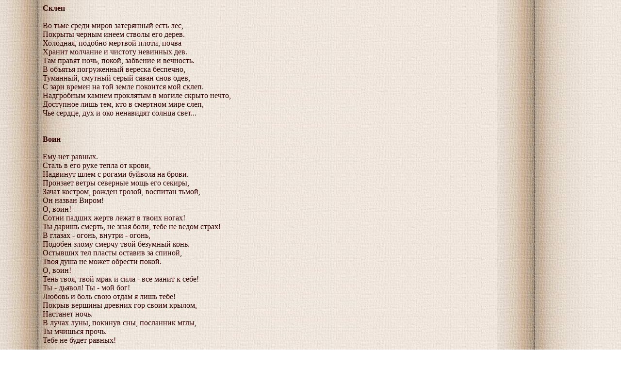

--- FILE ---
content_type: text/html; charset=windows-1251
request_url: https://old.gothic.ru/literature/amateur/poetry/Cadaveria/poetry.htm
body_size: 6330
content:

<!-- birdy @ www.gothic.ru -->

<html>

<head>

<meta name="author" content="birdy@aha.ru">

<meta name="description" content="Dark Mood Literature. Готика, " черный" романтизм, депрессионизм, символизм. Статьи. Библиотека. Классики, современные и начинающие авторы. Dark, depressed mood is over our site. Gothic, everlasting autumn...forever beauty">

<meta name="keywords"
content="язычество религия вера Руны Магия Культ духовность церковь храм Храм Бог бог Боги боги идол жрец сатанизм писание литература, проза, библиотека, книги, стихи, рассказы, роман, поэзия, готика, вампиры, литература, кладбище, проза, фэнтези, готика, фантастика, мистика, чернуха, кладбища, смерть, самоубийство, депрессия, меланхолия, боль, грусть, печаль, начинающие авторы, классика, современная, литература, французский, символизм, конференция, литература, проза, библиотека, книги, стихи, рассказы, роман, поэзия, готика, вампиры, литература, кладбище, проза, фэнтези, готика, фантастика, мистика, чернуха, кладбища, смерть, самоубийство, депрессия, меланхолия, боль, грусть, печаль, gothic, prose, poetry, modern, literature, modern, classic, dark, mood, depressed, depression, pain, love, death, gothic, prose, poetry, literature, modern, classic, dark, mood, depressed, pain, love, death, suicide">

<title>
Russian Gothic Page - Dark Mood Literature - Amateur - Poetry - Cadaveria
</title>

</head>

<body text="#330000" link="#711717" vlink="#711717" background="../../../img/page2.jpg">

<ul>
  <ul>



<p><strong>Склеп</strong><br>
<br>
Во тьме среди миров затерянный есть лес,<br>
Покрыты черным инеем стволы его дерев.<br>
Холодная, подобно мертвой плоти, почва<br>
Хранит молчание и чистоту невинных дев.<br>
Там правят ночь, покой, забвение и вечность.<br>
В объятья погруженный вереска беспечно,<br>
Туманный, смутный серый саван снов одев,<br>
С зари времен на той земле покоится мой склеп.<br>
Надгробным камнем проклятым в могиле скрыто
нечто,<br>
Доступное лишь тем, кто в смертном мире слеп,<br>
Чье сердце, дух и око ненавидят солнца свет...<br>
<br>
<br>
<strong>Воин</strong><br>
<br>
Ему нет равных.<br>
Сталь в его руке тепла от крови,<br>
Надвинут шлем с рогами буйвола на брови.<br>
Пронзает ветры северные мощь его секиры,<br>
Зачат костром, рожден грозой, воспитан тьмой,<br>
Он назван Виром!<br>
О, воин!<br>
Сотни падших жертв лежат в твоих ногах!<br>
Ты даришь смерть, не зная боли, тебе не ведом
страх!<br>
В глазах - огонь, внутри - огонь,<br>
Подобен злому смерчу твой безумный конь.<br>
Остывших тел пласты оставив за спиной,<br>
Твоя душа не может обрести покой.<br>
О, воин!<br>
Тень твоя, твой мрак и сила - все манит к себе!<br>
Ты - дьявол! Ты - мой бог!<br>
Любовь и боль свою отдам я лишь тебе!<br>
Покрыв вершины древних гор своим крылом, <br>
Настанет ночь.<br>
В лучах луны, покинув сны, посланник мглы, <br>
Ты мчишься прочь.<br>
Тебе не будет равных!<br>
<br>
<br>
<strong>Ты - только пепел</strong><br>
<br>
В немом саду звучит луна,<br>
На небесах погребена,<br>
Обречена в ночи мерцать навеки.<br>
Устав тебя искать в веках,<br>
Храня твой дивный облик в снах,<br>
На землю тихо опускаю веки.<br>
Ты - только пепел!<br>
Ты - только прах!<br>
Из глаз на куст увядших роз <br>
Стекает скорбь кровавых слез,<br>
Поникла за спиною пара крыл.<br>
Коснулся плеч прозрачных лунный блик,<br>
Крича от боли, вспоминаю миг,<br>
Когда ты миром духов забран был.<br>
Ты - только прах!<br>
Ты - только пепел!<br>
В груди теперь пол сердца нет,<br>
Я поклялась нести обет,<br>
Я поклялась найти тебя в других мирах.<br>
Я отыскала мертвый сад,<br>
Блуждая тенью средь оград,<br>
Нашла твой гроб, а в нем нашла лишь вечный мрак...<br>
<br>
<br>
<strong>Ворон</strong><br>
<br>
Взмахнув крылами, черный ворон<br>
Недвижно сел на древний крест,<br>
Зловещим карканьем нарушив<br>
Покой и святость здешних мест.<br>
Хранитель вечности и скорби!<br>
Привратник царства вечных снов!<br>
Тебе известно как разрушить<br>
Телесный плен земных оков,<br>
Тебе подвластны судьбы смертных.<br>
Свершив полет в ночной тиши,<br>
Ты часто слышишь шепот мертвых<br>
И плач затерянной души.<br>
Сливаясь с тьмой и силой ветра,<br>
Паря в долинах спящих гор,<br>
Несешь печаль на перьях темных,<br>
Вдаль устремив холодный взор.<br>
Ты держишь путь к забытой чаще,<br>
В тени которой спрятан крест,<br>
На камне высечена сталью <br>
Легенда этих древних мест:<br>
&quot;Порочным телом очарован,<br>
Красою дьявольской пленен,<br>
Был ангел в демона влюблен...<br>
О той любви трагичной знает только ворон...&quot;<br>
<br>
<br>
<strong>Приди!</strong><br>
<br>
Закат в крови.<br>
Прошу, приди!<br>
Я вся горю огнем любви,<br>
Я жажду быть твоею этой ночью...<br>
Войди в меня!<br>
Освободи<br>
То зло, что спрятано внутри,<br>
Я жажду быть беспечной и порочной.<br>
Прильнув к губам, <br>
Испей мой яд,<br>
Открой врата в эдемский сад,<br>
Крови моей почувствуй сладкий вкус.<br>
Вкусив, как зверь,<br>
Оставь укус.<br>
Объято пламенем в груди<br>
И погибает в нем мое живое сердце...<br>
Воскреси!<br>
Спаси его!<br>
Оно тебе вовеки отдано,<br>
И я вовеки отдана тебе... <br>
Прими!<br>
Но ты прости, <br>
Что раньше я тебя не знала,<br>
Поверь, <br>
Ты - тот прекрасный свет, <br>
Который я всегда искала!<br>
<br>
<br>
<strong>Мертвая</strong><br>
<br>
День гнева, день главенства тьмы.<br>
Судьба мертва... Мертва и ты.<br>
Прошедшей ночи злые сны<br>
Узри сейчас, немая дева!<br>
Я вижу боль в твоих глазах,<br>
Свеча в безжизненных руках<br>
Еще горит. <br>
Что может вера?<br>
Что может Бог, когда внутри<br>
Души мерцание истлело?<br>
Но в этот миг твои черты<br>
Прекрасны так же, как и прежде,<br>
Прекрасно тело под одеждой,<br>
Красив и дивен бледный лик.<br>
Ты помнишь смерть? её шаги?<br>
Они так страшны и легки...<br>
Да будут прокляты они!<br>
Передо мной немое тело!<br>
Да будет проклят рай и ад!<br>
Никто не в силах жизнь назад<br>
Твою вернуть... <br>
Вы все слепы!<br>
Святая ложь, святая грязь,<br>
Во мне давно уже сгорела!<br>
Свершится месть! Моей руки<br>
Познают ужас те враги,<br>
Что на погибель обрекли<br>
Тебя, когда ты жить хотела.<br>
Жестокой яростью объят<br>
Мой разум, а в очах горят <br>
Осколки слез...<br>
Мне не забыть,<br>
Мне не простить багровый след<br>
Крови на платье снежно-белом.<br>
<br>
<br>
<strong>Мне снился сон</strong><br>
<br>
Мне снился сон, что я мертва.<br>
Картина скорбных похорон.<br>
Мой тлен пленен, и я в гробу<br>
Встречаю в саване весну.<br>
Я слышу стон, я слышу плач.<br>
Ты здесь, ты рядом, мой палач,<br>
Моя любовь, моя судьба,<br>
Как призрак, бродишь среди крон.<br>
Я умерла из-за тебя.<br>
И плоть на жертвенный алтарь<br>
Я вознесла не просто так!<br>
Я поняла, что значит мрак,<br>
Я поняла, что значит смерть.<br>
И погибала я, любя.<br>
Но для любви теперь я прах,<br>
Осевший в нескольких сердцах.<br>
Немую песнь моих речей<br>
Теперь услышит лишь ручей.<br>
Прохладу губ моих и рук<br>
Познают трупный червь и жук.<br>
Мои глаза, как два стекла,<br>
Теперь закрыты навсегда.<br>
Мои слова, мои дела<br>
Теперь забыты для людей.<br>
Живые тени на холме<br>
Поют молитвы мне в ногах<br>
И на коленях у креста<br>
Прощенья просят у Христа.<br>
Увы, ваш всемогущий Бог<br>
Уже давно гниет в земле,<br>
Гниет, как все, гниет, как я,<br>
Гниет, как павшая листва.<br>
К моей могиле средь оград<br>
Ты преклоняешь грустный взгляд,<br>
Ты помнишь день, когда для нас<br>
Настал тот страшный смертный час:<br>
К тебе летевшая стрела,<br>
Пронзая грудь, вошла в меня.<br>
Теперь тебя гнетет вина,<br>
И от нее твой дух распят.<br>
Ты приготовил сильный яд,<br>
Ты жаждешь выпить смертный сок,<br>
И здесь, склонившись надо мной,<br>
Ты тоже встретишься с весной.<br>
Ты должен жить! И должен знать,<br>
Ты не вернешь меня назад.<br>
И познавая жизни ад,<br>
Ты должен жить, ведь ты - живой...<br>
<br>
<br>
<strong>Ангел-хранитель</strong><br>
<br>
Ты обитаешь где-то выше,<br>
Ты охраняешь мой покой,<br>
Ты останавливаешь ветры<br>
Своей божественной рукой.<br>
Ты прикасаешься неслышно<br>
К моим губам, к моей груди,<br>
Хранишь мое живое сердце,<br>
Хранишь мои мечты и сны.<br>
В загробном мраке бесконечном<br>
Ты даришь мне небесный свет,<br>
Ты даришь мне любовь и вечность,<br>
Мой дух всегда тобой согрет.<br>
Но, ангел, где же ты летаешь,<br>
Когда мои глаза в слезах?<br>
Другую так же нежно охраняешь<br>
Или, скорбя, блуждаешь в небесах?<br>
<br>
<br>
<strong>Разговор с тенью</strong><br>
<br>
Охвачен солнцем серый день,<br>
Его лучи пронзают землю.<br>
У ног своих я вижу тень<br>
И ей с печалью тихо внемлю:<br>
- Ты повторяешь образ мой,<br>
Мой темный спутник, ты всегда,<br>
Коварно прячась за спиной,<br>
Со мной вершишь мои дела.<br>
- Твой взгляд жестокий и слова<br>
Я никогда не повторяла!<br>
Я за тобой покорно шла, - <br>
Она в ответ мне прошептала, - <br>
Когда бежала ты от всех,<br>
Я за тобой бежала вслед,<br>
И вслед тебе вершила грех,<br>
Я не могла воскликнуть &quot;нет&quot;!<br>
- Но, тень, тебя я не держу,<br>
Покинь, оставь меня одну...<br>
- Наивна ты! я - часть тебя<br>
И быть с тобой обречена!..<br>
<br>
<br>
<strong>Ночью</strong><br>
<br>
Огонь свечи ласкает ночь,<br>
Она уносит мысли прочь,<br>
Тревожный дух во тьме находит свой покой.<br>
Во мраке каждый легкий шаг <br>
Приобретает тайный знак,<br>
И каждый взгляд в ночи становится другой.<br>
Черты теряет красота,<br>
Теряют краски все цвета,<br>
При лунном свете все становится другим:<br>
Подобен крику боли стон,<br>
Подобен грому шелест крон,<br>
Подобен дьяволу уснувший серафим.<br>
<br>
<br>
<strong>Сад мертвых</strong><br>
<br>
Я здесь не раз уже была,<br>
Встречала ночь, встречала день,<br>
С тобой была и без тебя<br>
Бродила здесь, как чья-то тень.<br>
С надгробий талая вода<br>
Стекает вниз к сырой земле.<br>
Стекает черная слеза<br>
По бледной матовой щеке.<br>
На черных ветках стаи птиц<br>
Поют весенний реквием<br>
Изображеньям мертвых лиц,<br>
Давно забытых здесь совсем.<br>
Зачем мой путь пролег сюда,<br>
В забвенья дивный мертвый сад?<br>
Живым, ступившим за врата,<br>
Дороги нет уже назад.<br>
Пришедший раз, вернется вновь,<br>
Когда потребует судьба,<br>
Когда потребует любовь,<br>
Когда потребует душа.<br>
<br>
<br>
<strong>Гибель весны</strong><br>
<br>
Манна небесная - ангельский прах - <br>
Белою тьмою покрыла печаль.<br>
Прокляты те, кто мне рай обещал.<br>
Прокляты те, кто призвал в сердце мрак.<br>
Серой прохладой охвачены дни,<br>
В разуме властвует млечный туман.<br>
Жизнь - это сон и жестокий обман.<br>
Жизнь - это вечная гибель весны<br>
<br>
<br>
<strong>Лабиринт</strong><br>
<br>
Небо сокрыли холодные стены.<br>
В страшные сети попала душа.<br>
Каменных вен окружающих плена<br>
Ей не покинуть уже никогда.<br>
Нервный озноб, истерический крик.<br>
Мыслями правит животный инстинкт.<br>
Злую обитель кошмаров постиг<br>
Тот, кто случайно забрел в лабиринт.<br>
Вечный тупик. Среди жутких оград<br>
Жертва спасительный ищет просвет,<br>
Ищет спасительной двери квадрат,<br>
Ищет, не зная, что выхода нет.</p>





  <table border="0" width="85%">
      <tr>
        <td width="40%">

<font color="#711717">(c) <a href="/cdn-cgi/l/email-protection#83c0e2e7e2f5e6f1eae2c3fae2ede7e6fbadf1f6">Cadaveria</a><BR>
        <a href="/cdn-cgi/l/email-protection#2c4e455e48556c4d444d025e59">Написать нам</a><br>
        <a href="https://old.gothic.ru/literature/main.htm" target="_blank">Форум</a>

           </td>

      </tr></div>
    </table>
  </ul>
</ul>

<table border="0" width="80%">
  <tr>
    <td width="25%">
    <a href="javascript:history.back()"><img src="../../../back.gif" alt="назад" border="0" width="29" height="30"></a>
    </td>

   <td width="55%"><p align="center"><a href="../../../index.htm" title="первая страница"><small>Russian Gothic Project</small></a>

 </td>
  </tr>
</table>
<br><br>
<script data-cfasync="false" src="/cdn-cgi/scripts/5c5dd728/cloudflare-static/email-decode.min.js"></script><script type="text/javascript">
<!--
var _acic={dataProvider:10};(function(){var e=document.createElement("script");e.type="text/javascript";e.async=true;e.src="https://www.acint.net/aci.js";var t=document.getElementsByTagName("script")[0];t.parentNode.insertBefore(e,t)})()
//-->
</script><!--1744078338354--><div id='G8Eo_1744078338354'></div>..
<script defer src="https://static.cloudflareinsights.com/beacon.min.js/vcd15cbe7772f49c399c6a5babf22c1241717689176015" integrity="sha512-ZpsOmlRQV6y907TI0dKBHq9Md29nnaEIPlkf84rnaERnq6zvWvPUqr2ft8M1aS28oN72PdrCzSjY4U6VaAw1EQ==" data-cf-beacon='{"version":"2024.11.0","token":"dddf68973cea47af952d914563454b2c","r":1,"server_timing":{"name":{"cfCacheStatus":true,"cfEdge":true,"cfExtPri":true,"cfL4":true,"cfOrigin":true,"cfSpeedBrain":true},"location_startswith":null}}' crossorigin="anonymous"></script>
</body>
</html>

